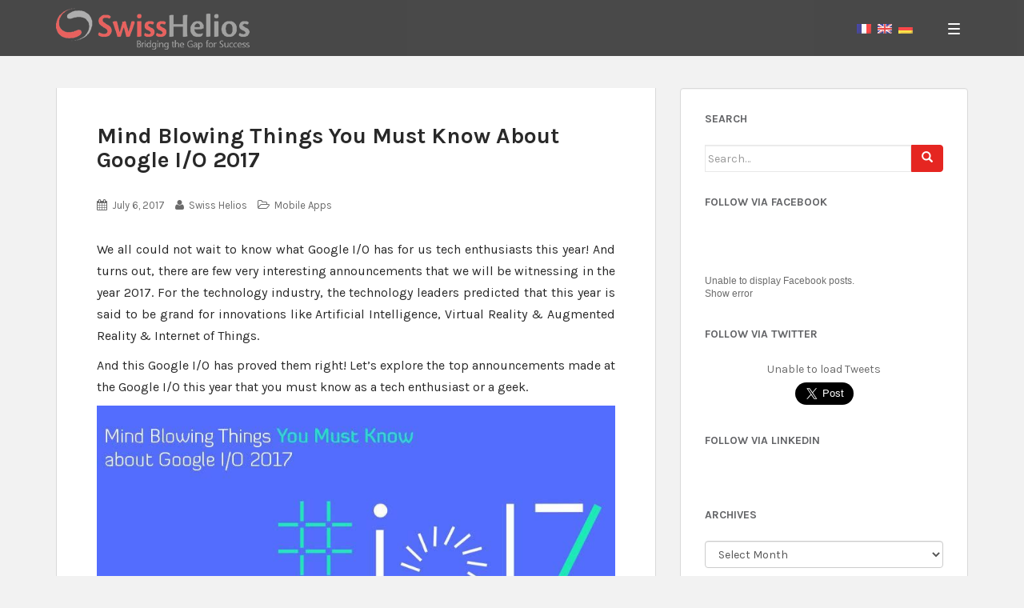

--- FILE ---
content_type: text/html; charset=UTF-8
request_url: https://www.swisshelios.com/blog/mobile-apps/mind-blowing-things-must-know-google-io-2017/
body_size: 12395
content:
<!doctype html>
<!--[if !IE]>
<html class="no-js non-ie" lang="en-US" prefix="og: http://ogp.me/ns#"> <![endif]-->
<!--[if IE 7 ]>
<html class="no-js ie7" lang="en-US" prefix="og: http://ogp.me/ns#"> <![endif]-->
<!--[if IE 8 ]>
<html class="no-js ie8" lang="en-US" prefix="og: http://ogp.me/ns#"> <![endif]-->
<!--[if IE 9 ]>
<html class="no-js ie9" lang="en-US" prefix="og: http://ogp.me/ns#"> <![endif]-->
<!--[if gt IE 9]><!-->
<html class="no-js" lang="en-US" prefix="og: http://ogp.me/ns#"> <!--<![endif]-->
  <head>
    <meta charset="UTF-8">
    <meta name="viewport" content="width=device-width, initial-scale=1">
    <meta name="theme-color" content="#000000">
    <link rel="profile" href="http://gmpg.org/xfn/11">

    <title>Mind Blowing Things You Must Know About Google I/O 2017 - SwissHelios Blog</title>
<link rel="alternate" hreflang="en" href="https://www.swisshelios.com/blog/mobile-apps/mind-blowing-things-must-know-google-io-2017/" />

<!-- This site is optimized with the Yoast SEO plugin v4.3 - https://yoast.com/wordpress/plugins/seo/ -->
<link rel="canonical" href="https://blog.heliossolutions.in/mobile-technology/android/mind-blowing-things-must-know-google-io-2017/" />
<meta property="og:locale" content="en_US" />
<meta property="og:type" content="article" />
<meta property="og:title" content="Mind Blowing Things You Must Know About Google I/O 2017 - SwissHelios Blog" />
<meta property="og:description" content="We all could not wait to know what Google I/O has for us tech enthusiasts this year! And turns out, there are few very interesting announcements that we will be witnessing in the year 2017. For the technology industry, the technology leaders predicted that this year is said to be grand for innovations like Artificial &hellip;" />
<meta property="og:url" content="https://blog.heliossolutions.in/mobile-technology/android/mind-blowing-things-must-know-google-io-2017/" />
<meta property="og:site_name" content="SwissHelios Blog" />
<meta property="article:publisher" content="https://www.facebook.com/SwissHelios" />
<meta property="article:section" content="Mobile Apps" />
<meta property="article:published_time" content="2017-07-06T13:01:14+00:00" />
<meta property="article:modified_time" content="2017-07-06T13:35:12+00:00" />
<meta property="og:updated_time" content="2017-07-06T13:35:12+00:00" />
<meta property="og:image" content="https://www.swisshelios.com/blog/wp-content/uploads/2017/07/Google-IO-2017.jpg" />
<meta property="og:image:width" content="800" />
<meta property="og:image:height" content="350" />
<meta name="twitter:card" content="summary" />
<meta name="twitter:description" content="We all could not wait to know what Google I/O has for us tech enthusiasts this year! And turns out, there are few very interesting announcements that we will be witnessing in the year 2017. For the technology industry, the technology leaders predicted that this year is said to be grand for innovations like Artificial [&hellip;]" />
<meta name="twitter:title" content="Mind Blowing Things You Must Know About Google I/O 2017 - SwissHelios Blog" />
<meta name="twitter:image" content="https://www.swisshelios.com/blog/wp-content/uploads/2017/07/Google-IO-2017.jpg" />
<!-- / Yoast SEO plugin. -->

<link rel='dns-prefetch' href='//platform.twitter.com' />
<link rel='dns-prefetch' href='//maxcdn.bootstrapcdn.com' />
<link rel='dns-prefetch' href='//fonts.googleapis.com' />
<link rel='dns-prefetch' href='//s.w.org' />
<link rel="alternate" type="application/rss+xml" title="SwissHelios Blog &raquo; Feed" href="https://www.swisshelios.com/blog/feed/" />
<link rel="alternate" type="application/rss+xml" title="SwissHelios Blog &raquo; Comments Feed" href="https://www.swisshelios.com/blog/comments/feed/" />
<link rel="alternate" type="application/rss+xml" title="SwissHelios Blog &raquo; Mind Blowing Things You Must Know About Google I/O 2017 Comments Feed" href="https://www.swisshelios.com/blog/mobile-apps/mind-blowing-things-must-know-google-io-2017/feed/" />
		<script type="text/javascript">
			window._wpemojiSettings = {"baseUrl":"https:\/\/s.w.org\/images\/core\/emoji\/2.2.1\/72x72\/","ext":".png","svgUrl":"https:\/\/s.w.org\/images\/core\/emoji\/2.2.1\/svg\/","svgExt":".svg","source":{"concatemoji":"https:\/\/www.swisshelios.com\/blog\/wp-includes\/js\/wp-emoji-release.min.js?ver=4.7.31"}};
			!function(t,a,e){var r,n,i,o=a.createElement("canvas"),l=o.getContext&&o.getContext("2d");function c(t){var e=a.createElement("script");e.src=t,e.defer=e.type="text/javascript",a.getElementsByTagName("head")[0].appendChild(e)}for(i=Array("flag","emoji4"),e.supports={everything:!0,everythingExceptFlag:!0},n=0;n<i.length;n++)e.supports[i[n]]=function(t){var e,a=String.fromCharCode;if(!l||!l.fillText)return!1;switch(l.clearRect(0,0,o.width,o.height),l.textBaseline="top",l.font="600 32px Arial",t){case"flag":return(l.fillText(a(55356,56826,55356,56819),0,0),o.toDataURL().length<3e3)?!1:(l.clearRect(0,0,o.width,o.height),l.fillText(a(55356,57331,65039,8205,55356,57096),0,0),e=o.toDataURL(),l.clearRect(0,0,o.width,o.height),l.fillText(a(55356,57331,55356,57096),0,0),e!==o.toDataURL());case"emoji4":return l.fillText(a(55357,56425,55356,57341,8205,55357,56507),0,0),e=o.toDataURL(),l.clearRect(0,0,o.width,o.height),l.fillText(a(55357,56425,55356,57341,55357,56507),0,0),e!==o.toDataURL()}return!1}(i[n]),e.supports.everything=e.supports.everything&&e.supports[i[n]],"flag"!==i[n]&&(e.supports.everythingExceptFlag=e.supports.everythingExceptFlag&&e.supports[i[n]]);e.supports.everythingExceptFlag=e.supports.everythingExceptFlag&&!e.supports.flag,e.DOMReady=!1,e.readyCallback=function(){e.DOMReady=!0},e.supports.everything||(r=function(){e.readyCallback()},a.addEventListener?(a.addEventListener("DOMContentLoaded",r,!1),t.addEventListener("load",r,!1)):(t.attachEvent("onload",r),a.attachEvent("onreadystatechange",function(){"complete"===a.readyState&&e.readyCallback()})),(r=e.source||{}).concatemoji?c(r.concatemoji):r.wpemoji&&r.twemoji&&(c(r.twemoji),c(r.wpemoji)))}(window,document,window._wpemojiSettings);
		</script>
		<style type="text/css">
img.wp-smiley,
img.emoji {
	display: inline !important;
	border: none !important;
	box-shadow: none !important;
	height: 1em !important;
	width: 1em !important;
	margin: 0 .07em !important;
	vertical-align: -0.1em !important;
	background: none !important;
	padding: 0 !important;
}
</style>
<link rel='stylesheet' id='cff-css'  href='https://www.swisshelios.com/blog/wp-content/plugins/custom-facebook-feed/css/cff-style.css?ver=2.4.5' type='text/css' media='all' />
<link rel='stylesheet' id='cff-font-awesome-css'  href='https://maxcdn.bootstrapcdn.com/font-awesome/4.5.0/css/font-awesome.min.css?ver=4.5.0' type='text/css' media='all' />
<link rel='stylesheet' id='ctf_styles-css'  href='https://www.swisshelios.com/blog/wp-content/plugins/custom-twitter-feeds/css/ctf-styles.css?ver=1.2.2' type='text/css' media='all' />
<link rel='stylesheet' id='simple_responsive_stylesheet-css'  href='https://www.swisshelios.com/blog/wp-content/plugins/vc-simple-all-responsive/assets/media.css?ver=4.7.31' type='text/css' media='all' />
<link rel='stylesheet' id='wpml-legacy-horizontal-list-0-css'  href='https://www.swisshelios.com/blog/wp-content/plugins/sitepress-multilingual-cms/templates/language-switchers/legacy-list-horizontal/style.css?ver=1' type='text/css' media='all' />
<link rel='stylesheet' id='wpml-cms-nav-css-css'  href='https://www.swisshelios.com/blog/wp-content/plugins/wpml-cms-nav/res/css/navigation.css?ver=1.4.19' type='text/css' media='all' />
<link rel='stylesheet' id='cms-navigation-style-base-css'  href='https://www.swisshelios.com/blog/wp-content/plugins/wpml-cms-nav/res/css/cms-navigation-base.css?ver=1.4.19' type='text/css' media='screen' />
<link rel='stylesheet' id='cms-navigation-style-css'  href='https://www.swisshelios.com/blog/wp-content/plugins/wpml-cms-nav/res/css/cms-navigation.css?ver=1.4.19' type='text/css' media='screen' />
<link rel='stylesheet' id='sparkling-bootstrap-css'  href='https://www.swisshelios.com/blog/wp-content/themes/sparkling/inc/css/bootstrap.min.css?ver=4.7.31' type='text/css' media='all' />
<link rel='stylesheet' id='sparkling-custom-css-css'  href='https://www.swisshelios.com/blog/wp-content/themes/sparkling/inc/css/custom.css?ver=4.7.31' type='text/css' media='all' />
<link rel='stylesheet' id='sparkling-icons-css'  href='https://www.swisshelios.com/blog/wp-content/themes/sparkling/inc/css/font-awesome.min.css?ver=4.7.31' type='text/css' media='all' />
<link rel='stylesheet' id='sparkling-fonts-css'  href='//fonts.googleapis.com/css?family=Open+Sans%3A400italic%2C400%2C600%2C700%7CRoboto+Slab%3A400%2C300%2C700&#038;ver=4.7.31' type='text/css' media='all' />
<link rel='stylesheet' id='sparkling-style-css'  href='https://www.swisshelios.com/blog/wp-content/themes/sparkling/style.css?ver=4.7.31' type='text/css' media='all' />
<link rel='stylesheet' id='A2A_SHARE_SAVE-css'  href='https://www.swisshelios.com/blog/wp-content/plugins/add-to-any/addtoany.min.css?ver=1.14' type='text/css' media='all' />
<script type='text/javascript' src='https://www.swisshelios.com/blog/wp-includes/js/jquery/jquery.js?ver=1.12.4'></script>
<script type='text/javascript' src='https://www.swisshelios.com/blog/wp-includes/js/jquery/jquery-migrate.min.js?ver=1.4.1'></script>
<script type='text/javascript' src='https://www.swisshelios.com/blog/wp-content/plugins/add-to-any/addtoany.min.js?ver=1.0'></script>
<script type='text/javascript' src='https://platform.twitter.com/widgets.js?ver=4.7.31'></script>
<script type='text/javascript' src='https://www.swisshelios.com/blog/wp-content/themes/sparkling/inc/js/modernizr.min.js?ver=4.7.31'></script>
<script type='text/javascript' src='https://www.swisshelios.com/blog/wp-content/themes/sparkling/inc/js/bootstrap.min.js?ver=4.7.31'></script>
<script type='text/javascript' src='https://www.swisshelios.com/blog/wp-content/themes/sparkling/inc/js/custom.js?ver=4.7.31'></script>
<script type='text/javascript' src='https://www.swisshelios.com/blog/wp-content/themes/sparkling/inc/js/functions.min.js?ver=4.7.31'></script>
<link rel='https://api.w.org/' href='https://www.swisshelios.com/blog/wp-json/' />
<link rel="EditURI" type="application/rsd+xml" title="RSD" href="https://www.swisshelios.com/blog/xmlrpc.php?rsd" />
<link rel="wlwmanifest" type="application/wlwmanifest+xml" href="https://www.swisshelios.com/blog/wp-includes/wlwmanifest.xml" /> 
<meta name="generator" content="WordPress 4.7.31" />
<link rel='shortlink' href='https://www.swisshelios.com/blog/?p=2768' />
<link rel="alternate" type="application/json+oembed" href="https://www.swisshelios.com/blog/wp-json/oembed/1.0/embed?url=https%3A%2F%2Fwww.swisshelios.com%2Fblog%2Fmobile-apps%2Fmind-blowing-things-must-know-google-io-2017%2F" />
<link rel="alternate" type="text/xml+oembed" href="https://www.swisshelios.com/blog/wp-json/oembed/1.0/embed?url=https%3A%2F%2Fwww.swisshelios.com%2Fblog%2Fmobile-apps%2Fmind-blowing-things-must-know-google-io-2017%2F&#038;format=xml" />

<script type="text/javascript">
var a2a_config=a2a_config||{};a2a_config.callbacks=a2a_config.callbacks||[];a2a_config.templates=a2a_config.templates||{};
</script>
<script type="text/javascript" src="https://static.addtoany.com/menu/page.js" async="async"></script>

<!-- Custom Facebook Feed Custom CSS -->
<style type="text/css">
.cff-media-link {display:none!important;}
</style>
        <!-- Custom Twitter Feeds CSS -->
        <style type="text/css">
            #ctf .ctf-tweet-text-media-wrap {display:none!important;}
        </style>
        <meta name="generator" content="WPML ver:3.6.3 stt:1,4,3;" />
<style type="text/css">a, #infinite-handle span, #secondary .widget .post-content a {color:#292929}a:hover, a:active, #secondary .widget .post-content a:hover,
        .woocommerce nav.woocommerce-pagination ul li a:focus, .woocommerce nav.woocommerce-pagination ul li a:hover,
        .woocommerce nav.woocommerce-pagination ul li span.current  {color: #e52621;}.cfa { background-color: #e52621; } .cfa-button:hover a {color: #e52621;}.cfa-text { color: #ffffff;}.cfa-button {border-color: #e52621; color: ;}h1, h2, h3, h4, h5, h6, .h1, .h2, .h3, .h4, .h5, .h6, .entry-title {color: #292929;}.navbar.navbar-default, .navbar-default .navbar-nav .open .dropdown-menu > li > a {background-color: #000000;}.entry-content {font-family: ; font-size:16px; font-weight: ; color:#292929;}</style><link rel="pingback" href="https://www.swisshelios.com/blog/xmlrpc.php">		<style type="text/css">.recentcomments a{display:inline !important;padding:0 !important;margin:0 !important;}</style>
		<link rel="icon" href="https://www.swisshelios.com/blog/wp-content/uploads/2017/03/cropped-logo-32x32.png" sizes="32x32" />
<link rel="icon" href="https://www.swisshelios.com/blog/wp-content/uploads/2017/03/cropped-logo-192x192.png" sizes="192x192" />
<link rel="apple-touch-icon-precomposed" href="https://www.swisshelios.com/blog/wp-content/uploads/2017/03/cropped-logo-180x180.png" />
<meta name="msapplication-TileImage" content="https://www.swisshelios.com/blog/wp-content/uploads/2017/03/cropped-logo-270x270.png" />
		<style type="text/css" id="wp-custom-css">
			/*
You can add your own CSS here.

Click the help icon above to learn more.
*/
.entry-content a {
    color: #e52621;
}		</style>
			
		<!-- Google Tag Manager -->
		<script>(function(w,d,s,l,i){w[l]=w[l]||[];w[l].push({'gtm.start':
		new Date().getTime(),event:'gtm.js'});var f=d.getElementsByTagName(s)[0],
		j=d.createElement(s),dl=l!='dataLayer'?'&l='+l:'';j.async=true;j.src=
		'https://www.googletagmanager.com/gtm.js?id='+i+dl;f.parentNode.insertBefore(j,f);
		})(window,document,'script','dataLayer','GTM-WJP7RFR');</script>
		<!-- End Google Tag Manager -->
 
 </head>
 
  <body class="post-template-default single single-post postid-2768 single-format-standard">
		<!-- Google Tag Manager (noscript) -->
		<noscript><iframe src="https://www.googletagmanager.com/ns.html?id=GTM-WJP7RFR"
		height="0" width="0" style="display:none;visibility:hidden"></iframe></noscript>
		<!-- End Google Tag Manager (noscript) -->
		
    <a class="sr-only sr-only-focusable" href="#content">Skip to main content</a>
    <div id="page" class="hfeed site">

      <header id="masthead" class="site-header">
        <div class="banner-cover">
          <div id="mainNav" class="main-menu clearfix">
            <div class="container">
              <a class="navbar-brand pull-left" href="https://www.swisshelios.com/blog/" title="SwissHelios Blog" rel="home"><img alt="brand-logo" src="https://www.swisshelios.com/blog/wp-content/themes/sparkling/inc/image/logo.png" class="img-responsive"/></a>
              <nav class="navbar navbar-default pull-right ">
                  <div class="site-navigation-inner">
                    <div class="navbar-header">
                      <button type="button" class="btn navbar-toggle" data-toggle="collapse" data-target=".navbar-ex1-collapse">
                        <span class="sr-only">Toggle navigation</span>
                        <span class="icon-bar"></span>
                        <span class="icon-bar"></span>
                        <span class="icon-bar"></span>
                      </button>
                    </div>
                    <div class="collapse navbar-collapse navbar-ex1-collapse"><ul id="menu-main-nav" class="nav navbar-nav"><li id="menu-item-7" class="item0 menu-item menu-item-type-custom menu-item-object-custom menu-item-7"><a title="Home" href="http://www.swisshelios.com/">Home</a></li>
<li id="menu-item-8" class="item1 menu-item menu-item-type-custom menu-item-object-custom menu-item-8"><a title="Services" href="http://www.swisshelios.com/#our-services">Services</a></li>
<li id="menu-item-9" class="item2 menu-item menu-item-type-custom menu-item-object-custom menu-item-9"><a title="Approach" href="http://www.swisshelios.com/#how-we-work">Approach</a></li>
<li id="menu-item-10" class="item3 menu-item menu-item-type-custom menu-item-object-custom menu-item-10"><a title="Technologies" href="http://www.swisshelios.com/#technologies">Technologies</a></li>
<li id="menu-item-11" class="item4 menu-item menu-item-type-custom menu-item-object-custom menu-item-11"><a title="Case Studies" href="http://www.swisshelios.com/#case-studies">Case Studies</a></li>
<li id="menu-item-12" class="item5 menu-item menu-item-type-custom menu-item-object-custom menu-item-12"><a title="About" href="http://www.swisshelios.com/#about-us">About</a></li>
<li id="menu-item-13" class="item6 menu-item menu-item-type-custom menu-item-object-custom menu-item-13"><a title="Contact" href="http://www.swisshelios.com/#contact-us">Contact</a></li>
</ul></div>                  </div>
              </nav><!-- .site-navigation -->
              <div class="language-selection pull-right">
                <span><a href="https://www.swisshelios.com/blog/?lang=fr"><img src="https://www.swisshelios.com/blog/wp-content/plugins/sitepress-multilingual-cms/res/flags/fr.png" height="12" alt="fr" width="18" /></a><img src="https://www.swisshelios.com/blog/wp-content/plugins/sitepress-multilingual-cms/res/flags/en.png" height="12" alt="en" width="18" /><a href="https://www.swisshelios.com/blog/?lang=de"><img src="https://www.swisshelios.com/blog/wp-content/plugins/sitepress-multilingual-cms/res/flags/de.png" height="12" alt="de" width="18" /></a></span>
              </div>
            </div>
          </div><!-- mainNav -->
        </div><!-- banner-cover -->
      </header><!-- #masthead -->

      <div id="content" class="site-content">

        <div class="top-section">
                            </div>

        <div class="container main-content-area">
                    <div class="row side-pull-left">
            <div class="main-content-inner col-sm-12 col-md-8">

	<div id="primary" class="content-area">
		<main id="main" class="site-main" role="main">

		
<article id="post-2768" class="post-2768 post type-post status-publish format-standard has-post-thumbnail hentry category-mobile-apps">
	<img width="750" height="350" src="https://www.swisshelios.com/blog/wp-content/uploads/2017/07/Google-IO-2017-750x350.jpg" class="single-featured wp-post-image" alt="" />	<div class="post-inner-content">
		<header class="entry-header page-header">

			<h1 class="entry-title ">Mind Blowing Things You Must Know About Google I/O 2017</h1>

			<div class="entry-meta">
				<span class="posted-on"><i class="fa fa-calendar"></i> <a href="https://www.swisshelios.com/blog/mobile-apps/mind-blowing-things-must-know-google-io-2017/" rel="bookmark"><time class="entry-date published" datetime="2017-07-06T13:01:14+00:00">July 6, 2017</time><time class="updated" datetime="2017-07-06T13:35:12+00:00">July 6, 2017</time></a></span><span class="byline"> <i class="fa fa-user"></i> <span class="author vcard"><a class="url fn n" href="https://www.swisshelios.com/blog/author/admin/">Swiss Helios</a></span></span>
								<span class="cat-links"><i class="fa fa-folder-open-o"></i>
					 <a href="https://www.swisshelios.com/blog/category/mobile-apps/" rel="category tag">Mobile Apps</a>				</span>
								
			</div><!-- .entry-meta -->
		</header><!-- .entry-header -->

		<div class="entry-content">
			<p dir="ltr" align="justify">We all could not wait to know what Google I/O has for us tech enthusiasts this year! And turns out, there are few very interesting announcements that we will be witnessing in the year 2017. For the technology industry, the technology leaders predicted that this year is said to be grand for innovations like Artificial Intelligence, Virtual Reality &amp; Augmented Reality &amp; Internet of Things.</p>
<p dir="ltr" align="justify">And this Google I/O has proved them right! Let’s explore the top announcements made at the Google I/O this year that you must know as a tech enthusiast or a geek.</p>
<p dir="ltr" align="justify"><a href="http://www.swisshelios.com"><img class="alignnone size-full wp-image-2775" src="https://www.swisshelios.com/blog/wp-content/uploads/2017/07/Google-IO-2017.jpg" alt="" width="800" height="350" srcset="https://www.swisshelios.com/blog/wp-content/uploads/2017/07/Google-IO-2017.jpg 800w, https://www.swisshelios.com/blog/wp-content/uploads/2017/07/Google-IO-2017-300x131.jpg 300w, https://www.swisshelios.com/blog/wp-content/uploads/2017/07/Google-IO-2017-768x336.jpg 768w" sizes="(max-width: 800px) 100vw, 800px" /></a></p>
<h2><strong>High End Standalone Daydream VR Headsets</strong></h2>
<p dir="ltr" align="justify">To make our fantasy a reality, Google has teamed up with Qualcomm to build a standalone Daydream virtual reality headset. The good news! – You don’t have to dock your smartphone into the headset to enjoy this experience. It will bring vital features that include a display and processor along with the positional tracking. The company will be partnering with HTC and Lenovo for introducing this VR Headset. Unfortunately, we don’t know when this will be out!</p>
<h2><strong>Defining Communication with Google Lens in Google Assistant</strong></h2>
<p dir="ltr" align="justify">Yes, we were expecting the digital assistants to get better! And there we go, the Google Assistants are improving with time where at the Google I/O, Mr. Sundar Pichai announced that blew our minds. Google is the first ever company to introduce <strong>Artificial Intelligence </strong>to a Smartphone Camera.  The <a title="Google Assistant" href="https://assistant.google.com/"><strong>Google Assistant</strong></a> will now have <strong>Google Lens!</strong> The Google Assistant will study the environment and then show relevant content to the user. The user can aim at the object and learn about it where the lens will identify the object and showcase related information about it.  It will indeed improve the experience with a digital assistant. This article of AI might interest you:</p>
<h2><strong>Making Life Simpler with Google Home</strong></h2>
<p dir="ltr" align="justify">There is a great advantage when you can control your home! That sounds twisted. Well, Google has taken Home Automation to a whole new level. <strong>Google</strong> has introduced a smart speaker into the phone. With the help of this speaker, the user will be able to make free calls. The service will use a private number to enable this feature in the phone. The call will have other interesting features like multi-users and the outgoing calls will be made available at the launch.</p>
<h2><strong>Major Upgrade in Google Photos</strong></h2>
<p dir="ltr" align="justify">We are so impressed with the upgrade in Google Photos. There is a need to have a much evolved way of saving and working with pictures in this photo centric social media world. The app will recommend a photo that the users can share which is called as Suggested Sharing Feature by Google. There are other features like Shared Libraries, control in sharing your photo library with date and content filters.  It has all come down to good pictures. Yes, we have new improved Google Photos.</p>
<p dir="ltr" align="justify">Do you still wish to have a photo book with all your memories in print? You can actually order for a Book of pictures that will stay with you until you die. An amazing way to save memories isn’t it! These books can be created on your smartphone and Google will also recommend books to the users.</p>
<h2><strong>Our Developer’s Take:</strong></h2>
<p dir="ltr" align="justify">“I am really impressed with <strong>Android O update</strong>, the picture –in – picture functionality is really good. The notifications with the ‘dot’ to notify pending notifications in app with a quick view is again very user friendly. Other features like emoji compatibility, downloadable fonts, fonts in XML, Multi-display support and adaptive icons are going to add to the overall user experience. Android Experience will now be seen in new highlights.” <strong><em>Yash Parikh</em></strong> <strong><em>Android Developer.</em></strong></p>
<h2><strong>Our Review!</strong></h2>
<p dir="ltr" align="justify">We think Google I/O was promising this year and has left us awestruck but we will look forward to use these gadgets and services very soon. Our <strong>Android Developers</strong> seem very glad of the new official language for <strong>Android O</strong>. <strong>Android development experts</strong> at SwissHelios are all ready to experiment with the same. We loved the Google Assistant with AI technology has it offers greater scope for software development and thereby software solutions. Our team working on AI is looking forward to its launch. Most of the dates for launch were not disclosed which was disappointing as we were left with ‘Coming Soon’ ideas. We will be reviewing Android O for the Android developers<strong> </strong>soon. Stay tuned!</p>
<p dir="ltr" align="justify">Let us know what you think of the Google I/O announcements, tell us which is the most interesting innovation for you? We would love to hear from you. Hope this was a fun read, keep exploring!</p>
<p><strong>Original Source: <a href="https://blog.heliossolutions.in/mobile-technology/android/mind-blowing-things-must-know-google-io-2017/">Helios Solutions</a></strong></p>
<p></p><div class="addtoany_share_save_container addtoany_content_bottom"><div class="a2a_kit a2a_kit_size_32 addtoany_list" data-a2a-url="https://www.swisshelios.com/blog/mobile-apps/mind-blowing-things-must-know-google-io-2017/" data-a2a-title="Mind Blowing Things You Must Know About Google I/O 2017"><a class="a2a_button_facebook" href="https://www.addtoany.com/add_to/facebook?linkurl=https%3A%2F%2Fwww.swisshelios.com%2Fblog%2Fmobile-apps%2Fmind-blowing-things-must-know-google-io-2017%2F&amp;linkname=Mind%20Blowing%20Things%20You%20Must%20Know%20About%20Google%20I%2FO%202017" title="Facebook" rel="nofollow" target="_blank"></a><a class="a2a_button_twitter" href="https://www.addtoany.com/add_to/twitter?linkurl=https%3A%2F%2Fwww.swisshelios.com%2Fblog%2Fmobile-apps%2Fmind-blowing-things-must-know-google-io-2017%2F&amp;linkname=Mind%20Blowing%20Things%20You%20Must%20Know%20About%20Google%20I%2FO%202017" title="Twitter" rel="nofollow" target="_blank"></a><a class="a2a_button_google_plus" href="https://www.addtoany.com/add_to/google_plus?linkurl=https%3A%2F%2Fwww.swisshelios.com%2Fblog%2Fmobile-apps%2Fmind-blowing-things-must-know-google-io-2017%2F&amp;linkname=Mind%20Blowing%20Things%20You%20Must%20Know%20About%20Google%20I%2FO%202017" title="Google+" rel="nofollow" target="_blank"></a><a class="a2a_button_linkedin" href="https://www.addtoany.com/add_to/linkedin?linkurl=https%3A%2F%2Fwww.swisshelios.com%2Fblog%2Fmobile-apps%2Fmind-blowing-things-must-know-google-io-2017%2F&amp;linkname=Mind%20Blowing%20Things%20You%20Must%20Know%20About%20Google%20I%2FO%202017" title="LinkedIn" rel="nofollow" target="_blank"></a></div></div>					</div><!-- .entry-content -->

		<footer class="entry-meta">

	    	
		</footer><!-- .entry-meta -->
	</div>

	
</article><!-- #post-## -->

<div id="comments" class="comments-area">

		<div id="respond" class="comment-respond">
		<h3 id="reply-title" class="comment-reply-title">Leave a Reply <small><a rel="nofollow" id="cancel-comment-reply-link" href="/blog/mobile-apps/mind-blowing-things-must-know-google-io-2017/#respond" style="display:none;">Cancel reply</a></small></h3>			<form action="https://www.swisshelios.com/blog/wp-comments-post.php" method="post" id="commentform" class="comment-form" novalidate>
				<p class="comment-notes"><span id="email-notes">Your email address will not be published.</span> Required fields are marked <span class="required">*</span></p><p class="comment-form-comment"><label for="comment">Comment</label> <textarea id="comment" name="comment" cols="45" rows="8" maxlength="65525" aria-required="true" required="required"></textarea></p><input name="wpml_language_code" type="hidden" value="en" /><p class="comment-form-author"><label for="author">Name <span class="required">*</span></label> <input id="author" name="author" type="text" value="" size="30" maxlength="245" aria-required='true' required='required' /></p>
<p class="comment-form-email"><label for="email">Email <span class="required">*</span></label> <input id="email" name="email" type="email" value="" size="30" maxlength="100" aria-describedby="email-notes" aria-required='true' required='required' /></p>
<p class="comment-form-url"><label for="url">Website</label> <input id="url" name="url" type="url" value="" size="30" maxlength="200" /></p>
<p class="form-submit"><input name="submit" type="submit" id="submit" class="submit" value="Post Comment" /> <input type='hidden' name='comment_post_ID' value='2768' id='comment_post_ID' />
<input type='hidden' name='comment_parent' id='comment_parent' value='0' />
</p>			</form>
			</div><!-- #respond -->
	
</div><!-- #comments -->

	<nav class="navigation post-navigation">
		<h2 class="screen-reader-text">Post navigation</h2>
		<div class="nav-links"><div class="nav-previous"><a href="https://www.swisshelios.com/blog/mobile-apps/state-mcommerce-europe/" rel="prev"><i class="fa fa-chevron-left"></i> <span class="post-title">The State of Mcommerce in Europe</span></a></div><div class="nav-next"><a href="https://www.swisshelios.com/blog/mobile-apps/building-community-mobile-development-story-montreux-jazz-insider/" rel="next"><span class="post-title">Building a Community with Mobile Development: Our Story with Montreux Jazz Insider <i class="fa fa-chevron-right"></i></span></a></div></div>
	</nav>
		</main><!-- #main -->
	</div><!-- #primary -->

</div>
	<div id="secondary" class="widget-area col-sm-12 col-md-4" role="complementary">
		<div class="well">
						<aside id="search-2" class="widget widget_search"><h3 class="widget-title">Search</h3>
<form role="search" method="get" class="form-search" action="https://www.swisshelios.com/blog/">
  <div class="input-group">
  	<label class="screen-reader-text" >Search for:</label>
    <input type="text" class="form-control search-query" placeholder="Search&hellip;" value="" name="s" title="Search for:" />
    <span class="input-group-btn">
      <button type="submit" class="btn btn-default" name="submit" id="searchsubmit" value="Search"><span class="glyphicon glyphicon-search"></span></button>
    </span>
  </div>
<input type='hidden' name='lang' value='en' /></form></aside><aside id="text-4" class="widget widget_text"><h3 class="widget-title">Follow via Facebook</h3>			<div class="textwidget"><div class="cff-likebox cff-outside cff-top" ><script src="https://connect.facebook.net/en_US/all.js#xfbml=1&appId=712681982206086"></script><div class="fb-page" data-href="https://www.facebook.com/SwissHelios" data-width="300" data-hide-cover="false" data-show-facepile="true" data-small-header="true" data-hide-cta="false" data-show-posts="false" data-adapt-container-width="true"><div class="fb-xfbml-parse-ignore"><blockquote cite="https://www.facebook.com/SwissHelios"><a href="https://www.facebook.com/SwissHelios">View on Facebook</a></blockquote></div></div><div id="fb-root"></div></div><div class="cff-wrapper"><div id="cff" data-char="400" class="slideshow cff-default-styles" ><div class="cff-error-msg"><p>Unable to display Facebook posts.<br/><a href="javascript:void(0);" id="cff-show-error" onclick="cffShowError()">Show error</a><script type="text/javascript">function cffShowError() { document.getElementById("cff-error-reason").style.display = "block"; document.getElementById("cff-show-error").style.display = "none"; }</script></p><div id="cff-error-reason">Error: Error validating application. Application has been deleted.<br />Type: OAuthException<br />Code: 190<br />Please refer to our <a href="http://smashballoon.com/custom-facebook-feed/docs/errors/" target="_blank">Error Message Reference</a>.</div></div></div></div></div>
		</aside><aside id="text-5" class="widget widget_text"><h3 class="widget-title">Follow via Twitter</h3>			<div class="textwidget"><div id="ctf" class="ctf"><div class="ctf-error"><div class="ctf-error-user"><p>Unable to load Tweets</p><a class="twitter-share-button"href="https://twitter.com/share"data-size="large"data-url="https://www.swisshelios.com/blog/mobile-apps/mind-blowing-things-must-know-google-io-2017/"data-text="Check out this website"></a></div></div></div></div>
		</aside><aside id="linkedin_master_widget_buttons-3" class="widget LinkedIn Master Buttons"><h3 class="widget-title">Follow via LinkedIn</h3><div style="display:flex;"><div style="overflow:visible !important"><script src="//platform.linkedin.com/in.js" type="text/javascript">lang: en_US</script><script type="IN/Share" data-counter="right"></script></div><script src="//platform.linkedin.com/in.js" type="text/javascript">lang: en_US</script>&nbsp;&nbsp;<script type="IN/FollowCompany" data-id="7789647" data-counter="right"></script></div></aside><aside id="archives-2" class="widget widget_archive"><h3 class="widget-title">Archives</h3>		<label class="screen-reader-text" for="archives-dropdown-2">Archives</label>
		<select id="archives-dropdown-2" name="archive-dropdown" onchange='document.location.href=this.options[this.selectedIndex].value;'>
			
			<option value="">Select Month</option>
				<option value='https://www.swisshelios.com/blog/2019/05/'> May 2019 &nbsp;(1)</option>
	<option value='https://www.swisshelios.com/blog/2017/10/'> October 2017 &nbsp;(1)</option>
	<option value='https://www.swisshelios.com/blog/2017/09/'> September 2017 &nbsp;(1)</option>
	<option value='https://www.swisshelios.com/blog/2017/08/'> August 2017 &nbsp;(1)</option>
	<option value='https://www.swisshelios.com/blog/2017/07/'> July 2017 &nbsp;(5)</option>
	<option value='https://www.swisshelios.com/blog/2017/06/'> June 2017 &nbsp;(9)</option>
	<option value='https://www.swisshelios.com/blog/2017/05/'> May 2017 &nbsp;(6)</option>
	<option value='https://www.swisshelios.com/blog/2017/04/'> April 2017 &nbsp;(6)</option>
	<option value='https://www.swisshelios.com/blog/2017/03/'> March 2017 &nbsp;(9)</option>
	<option value='https://www.swisshelios.com/blog/2017/02/'> February 2017 &nbsp;(4)</option>

		</select>
		</aside><aside id="categories-2" class="widget widget_categories"><h3 class="widget-title">Categories</h3><label class="screen-reader-text" for="cat">Categories</label><select  name='cat' id='cat' class='postform' >
	<option value='-1'>Select Category</option>
	<option class="level-0" value="344">Artificial Intelligence&nbsp;&nbsp;(2)</option>
	<option class="level-0" value="289">Business&nbsp;&nbsp;(7)</option>
	<option class="level-0" value="315">Cloud Computing&nbsp;&nbsp;(1)</option>
	<option class="level-0" value="374">Dedicated resources&nbsp;&nbsp;(1)</option>
	<option class="level-0" value="311">Digital Transformation&nbsp;&nbsp;(1)</option>
	<option class="level-0" value="307">Ecommerce Development&nbsp;&nbsp;(9)</option>
	<option class="level-0" value="353">IOS&nbsp;&nbsp;(1)</option>
	<option class="level-0" value="326">Javascript&nbsp;&nbsp;(2)</option>
	<option class="level-0" value="299">Microsoft technology&nbsp;&nbsp;(2)</option>
	<option class="level-0" value="347">Mobile Apps&nbsp;&nbsp;(8)</option>
	<option class="level-0" value="359">PHP&nbsp;&nbsp;(1)</option>
	<option class="level-0" value="334">Software Development&nbsp;&nbsp;(7)</option>
	<option class="level-0" value="321">Virtual Reality&nbsp;&nbsp;(1)</option>
	<option class="level-0" value="348">Web Design&nbsp;&nbsp;(2)</option>
	<option class="level-0" value="303">Web Development&nbsp;&nbsp;(5)</option>
	<option class="level-0" value="322">WordPress&nbsp;&nbsp;(2)</option>
</select>

<script type='text/javascript'>
/* <![CDATA[ */
(function() {
	var dropdown = document.getElementById( "cat" );
	function onCatChange() {
		if ( dropdown.options[ dropdown.selectedIndex ].value > 0 ) {
			location.href = "https://www.swisshelios.com/blog/?cat=" + dropdown.options[ dropdown.selectedIndex ].value;
		}
	}
	dropdown.onchange = onCatChange;
})();
/* ]]> */
</script>

</aside>		<aside id="recent-posts-2" class="widget widget_recent_entries">		<h3 class="widget-title">Recent Posts</h3>		<ul>
					<li>
				<a href="https://www.swisshelios.com/blog/dedicated-resources/need-resources-take-decision-safely/">I need IT resources – how do I take a decision safely?</a>
						</li>
					<li>
				<a href="https://www.swisshelios.com/blog/mobile-apps/find-potential-mobile-app-development-partner/">How To Find Your Potential Mobile App Development Partner?</a>
						</li>
					<li>
				<a href="https://www.swisshelios.com/blog/javascript/best-javascript-frameworks-front-end-development/">Which are the Best JavaScript Frameworks for Front End Development?</a>
						</li>
					<li>
				<a href="https://www.swisshelios.com/blog/mobile-apps/save-mobile-shopping-cart-abandonment/">Save Yourself from Mobile Shopping Cart Abandonment</a>
						</li>
					<li>
				<a href="https://www.swisshelios.com/blog/mobile-apps/building-community-mobile-development-story-montreux-jazz-insider/">Building a Community with Mobile Development: Our Story with Montreux Jazz Insider</a>
						</li>
				</ul>
		</aside>		<aside id="recent-comments-2" class="widget widget_recent_comments"><h3 class="widget-title">Recent Comments</h3><ul id="recentcomments"><li class="recentcomments"><span class="comment-author-link"><a href='https://google.com' rel='external nofollow' class='url'>xxx</a></span> on <a href="https://www.swisshelios.com/blog/business/value-we-we-we-or-you-you-you/#comment-68">Value – we, we, we or YOU-YOU-YOU?</a></li></ul></aside>		</div>
	</div><!-- #secondary -->
</div><!-- close .row -->
</div><!-- close .container -->
</div><!-- close .site-content -->

<div id="footer-area" class="content-block clearfix white-text">
  <div class="sub-content-block footer-inner">
    
<div class="footer-widget-area">
      <div class="col-sm-6 content-left" role="complementary">
      <div class="address-block clearfix">
        <div class="city">Zurich</div>
        <div id="text-2" class="widget widget_text">			<div class="textwidget"><address>
<span></span>
          Wiesenstrasse 7a <br>
          8917 Oberlunkhofen
        </address>
        <div class="office-phone">
<span></span>
           +41 56 640 11 05
        </div>
        <div class="office-email">
<span></span>
            <a style="color: #ffffff" href="mailto:info@swisshelios.com">info@swisshelios.com</a>
        </div></div>
		</div>      </div>
    </div><!-- .widget-area .first -->
  
      <div class="col-sm-6 content-right" role="complementary">
      <div class="address-block clearfix">
        <div class="city">Lausanne</div>
        <div id="text-3" class="widget widget_text">			<div class="textwidget"><address>
<span></span>
          Route du Village 4<br>
          1066 Epalinges
        </address>
        <div class="office-phone">
<span></span>
 +41 21 652 5956
        </div>
<div class="office-email">
<span></span>
            <a style="color: #ffffff" href="mailto:info@swisshelios.com">info@swisshelios.com</a>
        </div></div>
		</div>      </div>
    </div><!-- .widget-area .second -->
  </div>

  </div>
</div>

<footer id="colophon" class="site-footer">
  <div class="site-info container">
    <div class="col-md-9 col-xs-12 footer-links">
              <div class="footer-widget" role="complementary">
          <ul class="list-unstyled text-center">
            <li class="col-sm-6">Copyright © 2017 SwissHelios LLC</li>
            <li class="col-sm-6"><div id="nav_menu-2" class="widget widget_nav_menu"><div class="menu-footer-menu-container"><ul id="menu-footer-menu" class="menu"><li id="menu-item-2219" class="menu-item menu-item-type-custom menu-item-object-custom menu-item-2219"><a href="http://www.swisshelios.com/privacy-policy">Privacy Policy</a></li>
<li id="menu-item-2220" class="menu-item menu-item-type-custom menu-item-object-custom menu-item-2220"><a href="http://www.swisshelios.com/terms-and-condition">Terms of Use</a></li>
</ul></div></div></li>
          </ul>
        </div><!-- .widget-area .third -->
          </div>
    <div class="col-md-3 col-xs-12 social-share">
      <ul class="list-inline text-center">
        <li><a href="https://twitter.com/SwissHelios" target="_blank" class="twitter-share"></a></li>
        <li><a href="https://www.facebook.com/SwissHelios/" target="_blank" class="facebook-share"></a></li>
        <li><a href="https://www.linkedin.com/company/swisshelios-llc?trk=company_logo" target="_blank" class="linkedin-share"></a></li>
      </ul>
    </div>
  </div><!-- .site-info -->
  <div class="scroll-to-top"><i class="fa fa-angle-up"></i></div><!-- .scroll-to-top -->
</footer><!-- #colophon -->
</div><!-- #page -->

  <script type="text/javascript">
    jQuery( document ).ready( function( $ ){
      if ( $( window ).width() >= 767 ){
        $( '.navbar-nav > li.menu-item > a' ).click( function(){
            if( $( this ).attr('target') !== '_blank' ){
                window.location = $( this ).attr( 'href' );
            }else{
                var win = window.open($( this ).attr( 'href' ), '_blank');
                win.focus();
            }
        });
      }
    });
  </script>
<script type="text/javascript">
(function($){
	$(document).ready(
	function() {
		$("html").niceScroll({
			cursorcolor:		"#ff0000",
			cursorwidth: 		"5px",
			cursorborder: 		"0px solid #000",
			scrollspeed: 		60,
			autohidemode: 		true,
			background: 		'#ddd',
			hidecursordelay: 	400,
			cursorfixedheight: 	false,
			cursorminheight: 	20,
			enablekeyboard: 	true,
			horizrailenabled: 	true,
			bouncescroll: 		false,
			smoothscroll: 		true,
			iframeautoresize: 	true,
			touchbehavior: 		false,
		});
	}

);})(jQuery);
</script>
<!-- Custom Facebook Feed JS -->
<script type="text/javascript">
var cfflinkhashtags = "true";
jQuery( document ).ready(function($) {
var shortcodeClass = 'slideshow',
    cffSpeed = 3500, 
    $cff = $('#cff.'+ shortcodeClass);
    $cffItem = $cff.find('.cff-item'),
    cffNum = $cffItem.length,
    cffCur = 0;
$cffItem.hide();
setTimeout(function(){ $cff.find('.cff-item').eq(0).show(); }, 200);
setInterval(function(){
    $cff.find('.cff-item').eq(cffCur).fadeOut( "fast", function() {
        if( cffCur == cffNum-1 ) cffCur = -1;
        cffCur++;
        $cff.find('.cff-item').eq(cffCur).fadeIn();
    });
}, cffSpeed);


});
</script>
        <!-- Custom Twitter Feeds JS -->
        <script type="text/javascript">
            window.ctf_custom_js = function($){var shortcodeClass = 'slideshow',
    ctfSpeed = 5000, 
    $ctf = $('#ctf.'+ shortcodeClass);
    $ctfItem = $ctf.find('.ctf-item'),
    ctfNum = $ctfItem.length,
    ctfCur = 0;
$ctfItem.hide();
setTimeout(function(){ $ctf.find('.ctf-item').eq(0).show(); }, 200);
setInterval(function(){
    $ctf.find('.ctf-item').eq(ctfCur).fadeOut( "fast", function() {
        if( ctfCur == ctfNum-1 ) ctfCur = -1;
        ctfCur++;
        $ctf.find('.ctf-item').eq(ctfCur).fadeIn();
    });
}, ctfSpeed);}
        </script>
        <script type="text/javascript">
	(function(w,d,t,u,n,a,m){w['MauticTrackingObject']=n;
		w[n]=w[n]||function(){(w[n].q=w[n].q||[]).push(arguments)},a=d.createElement(t),
		m=d.getElementsByTagName(t)[0];a.async=1;a.src=u;m.parentNode.insertBefore(a,m)
	})(window,document,'script','https://swisshelios.engage366.ch/mtc.js','mt');

	mt('send', 'pageview');
</script>
	<script type='text/javascript' src='https://www.swisshelios.com/blog/wp-content/plugins/as-nice-scroll/js/nicescroll.js?ver=1'></script>
<script type='text/javascript' src='https://www.swisshelios.com/blog/wp-content/plugins/custom-facebook-feed/js/cff-scripts.js?ver=2.4.5'></script>
<script type='text/javascript'>
/* <![CDATA[ */
var ctf = {"ajax_url":"https:\/\/www.swisshelios.com\/blog\/wp-admin\/admin-ajax.php"};
/* ]]> */
</script>
<script type='text/javascript' src='https://www.swisshelios.com/blog/wp-content/plugins/custom-twitter-feeds/js/ctf-scripts.js?ver=1.2.2'></script>
<script type='text/javascript' src='https://www.swisshelios.com/blog/wp-content/themes/sparkling/inc/js/skip-link-focus-fix.js?ver=20140222'></script>
<script type='text/javascript' src='https://www.swisshelios.com/blog/wp-includes/js/comment-reply.min.js?ver=4.7.31'></script>
<script type='text/javascript' src='https://www.swisshelios.com/blog/wp-includes/js/wp-embed.min.js?ver=4.7.31'></script>
<script type='text/javascript'>
/* <![CDATA[ */
var icl_vars = {"current_language":"en","icl_home":"https:\/\/www.swisshelios.com\/blog","ajax_url":"https:\/\/www.swisshelios.com\/blog\/wp-admin\/admin-ajax.php","url_type":"3"};
/* ]]> */
</script>
<script type='text/javascript' src='https://www.swisshelios.com/blog/wp-content/plugins/sitepress-multilingual-cms/res/js/sitepress.js?ver=4.7.31'></script>

<script>
    (function(w,d,t,u,n,a,m){w['MauticTrackingObject']=n;
        w[n]=w[n]||function(){(w[n].q=w[n].q||[]).push(arguments)},a=d.createElement(t),
        m=d.getElementsByTagName(t)[0];a.async=1;a.src=u;m.parentNode.insertBefore(a,m)
    })(window,document,'script','https://swisshelios.engage366.com/mtc.js','mt');

    mt('send', 'pageview');
</script>    

</body>
</html>


--- FILE ---
content_type: text/css
request_url: https://www.swisshelios.com/blog/wp-content/themes/sparkling/inc/css/custom.css?ver=4.7.31
body_size: 2450
content:
@import url('https://fonts.googleapis.com/css?family=Karla:400,700');
body.blog {
  line-height: 1.42857;
}
body,
h1, h2, h3, h4, h5, h6, .h1, .h2, .h3, .h4, .h5, .h6{
  font-family: 'Karla', sans-serif!important;
}
.white-text {
  color: #fff !important;
}
#page #secondary .widget a,
#page #secondary .widget {
  color: #6b6b6b;
}
/*MAIN MENU */

#mainNav {
  padding-top: 10px;
  z-index: 12;
  width: 100%;
}
.affix-top {
  border: none;
  background: #000;
  opacity: 0.7;
  width: 100%;
  z-index: 12;
  padding-top: 10px;
}
.affix{
  transition: all 0.5s;
  -webkit-transition: all 0.5s;
  -moz-transition: all 0.5s;
  -ms-transition: all 0.5s;
  background: #292929;
  width: 100%;
  z-index: 12;
  padding-top: 10px;
}
#mainNav .container {
    position: relative;
}
#mainNav .navbar {
  width: 100%;
  margin-bottom: 10px;
}
#mainNav .navbar-header {
  float: none;
}
#mainNav .navbar-toggle {
  display: block;
  border: none;
  border-radius: 0px;
  margin-right: 0;
  margin-top: 10px;
}
#mainNav .navbar-collapse.collapse {
  display: none!important;
}
#mainNav .navbar-nav {
  float: none!important;
  position: relative;
}
#mainNav .navbar-collapse.collapse.in{
  display:block !important;
}
#mainNav .navbar-ex1-collapse ul {
  padding: 0px;
}
#mainNav .navbar{
  background: transparent;
  border: none;
  border-radius: 0;
}
.navbar-brand.pull-left {
  height: auto;
  padding: 0;
  float: left!important;
}
.main-menu .navbar-default .navbar-nav > li > a:focus,
.main-menu .navbar-default .navbar-nav > li > a:hover,
.main-menu .navbar-default .navbar-nav > li > a {
  color: #fff!important;
  background: none!important;
  padding: 10px;
  text-transform: none;
  font-size: 16px;
  line-height: 20px;
  font-family: "Karla",sans-serif !important;
}
.navbar-default .navbar-toggle .icon-bar {
  background-color: #fff;
  height: 2px;
  width: 15px;
}
#mainNav .form-control {
  margin-bottom: 0px;
}
.navbar-default .navbar-toggle:focus,
.navbar-default .navbar-toggle:hover {
  background: transparent;
}
.navbar-default .navbar-toggle:focus .icon-bar ,
.navbar-default .navbar-toggle:hover .icon-bar  {
  background-color: #fff;
}
.bottom-line {
  position: absolute!important;
  bottom: 5px;
  left: 12px;
  margin: 0;
  border: 0;
  width: 40px;
  height: 2px;
  padding: 0;
  overflow: hidden;
  text-indent: -9999em;
  background: #f00000;
  -webkit-transition-property: left, width;
  -moz-transition-property: left, width;
  -ms-transition-property: left, width;
  -o-transition-property: left, width;
  transition-property: left, width;
  -webkit-transition-duration: .5s;
  -moz-transition-duration: .5s;
  -ms-transition-duration: .5s;
  -o-transition-duration: .5s;
  transition-duration: .5s;
  pointer-events: none;
}
.item0:hover ~ li.bottom-line,
.item0.active ~ li.bottom-line {
  left: 12px;
}
.item1:hover ~ li.bottom-line,
.item1.active ~ li.bottom-line {
  left: 85px;
}
.item2:hover ~ li.bottom-line,
.item2.active ~ li.bottom-line {
  left: 170px;
}
.item3:hover ~ li.bottom-line,
.item3.active ~ li.bottom-line {
  left: 274px;
}
.item4:hover ~ li.bottom-line,
.item4.active ~ li.bottom-line {
  left: 390px;
}
.item5:hover ~ li.bottom-line,
.item5.active ~ li.bottom-line {
  left: 478px;
}
.item6:hover ~ li.bottom-line,
.item6.active ~ li.bottom-line {
  left: 550px;
}
.language-selection {
  padding-top: 5px;
  color: #fff;
  position: absolute;
  right: 80px;
  top: 8px;
}
.language-selection span {
  display: inline-block;
}
.language-selection img {
    margin: 0 4px;
}

.btn-default, .label-default,
.woocommerce #respond input#submit,
.woocommerce a.button,
.woocommerce button.button,
.woocommerce input.button,
.woocommerce #respond input#submit.alt,
.woocommerce a.button.alt,
.woocommerce button.button.alt,
.woocommerce input.button.alt,
.tagcloud a:hover {
  background-color: #e52621!important;
  border-color: #e52621!important;
}
.post-navigation a:hover,
.pagination .prev:hover,
.pagination .next:hover,
.scroll-to-top:hover {
  background-color: #e52621!important;
  color: #fff;
}
.entry-title a:hover {
  color: #e52621!important;
}
.tagcloud a {
    background-color: #636467 !important;
}
.flex-caption h2{
  background: rgba(229,38,33,0.7)!important;
}
/* Contact Us */
#page #footer-area {
  background-color: hsla(200,45%,45%,.4);
  background-image:
    url('../image/forest.png'),
    url('../image/trees.png'),
    url('../image/clouds.png'),
    url('../image/mountains.png'),
    url('../image/clouds1.png');
  background-repeat: repeat-x;
  background-position:
    0 20%,
    0 95%,
    0 0,
    0 100%,
    0 0;
  background-size:
    2500px,
    800px,
    500px 200px,
    1000px,
    400px 260px;
  animation: 80s para infinite linear;
}

@keyframes para {
  100% {
    background-position:
      -5000px 20%,
      -800px 95%,
      500px 0,
      1000px 100%,
      400px 0;
  }
}
#page #footer-area,
#page .site-info,
#page #footer-area a {
  color: #292929;
}
#page #footer-area .widget ul {
  font-size: 15px;
}
#page footer#colophon {
  background: #fff;
  border: none;
}
#page footer#colophon ul li {
  border: none;
  list-style: none;
  font-size: 14px;
  margin-bottom: 0;
  padding-bottom: 0;
}
#footer-area .sub-content-block {
  padding-bottom: 0px;
  background-color: rgba(0,0,0,0.4);
  padding-top: 44px;
}
#footer-area .content-left,
#footer-area .content-right {
  padding: 40px 0 40px 80px;
}
#footer-area .country {
  font-size: 36px;
  line-height: 56px;
  margin-right: 30px;
  font-weight: 700;
}
.address-block {
  font-size: 30px;
}
.address-block address span{
  background: url("../image/contact_icon.png") no-repeat 0 0 transparent;
  display: inline-block;
  height: 32px;
  width: 36px;
}
.address-block .office-phone span{
  background: url("../image/contact_icon.png") no-repeat -36px 0 transparent;
  display: inline-block;
  height: 32px;
  width: 40px;
}
.address-block .widget.widget_text address {
  margin-bottom: 20px;
  font-size: 24px;
  margin-top: 20px;
}
.address-block .office-phone,
.address-block .office-email {
  font-size: 24px;
}
.address-block .office-email {
  padding-top: 10px;
}

.address-block .office-email span{
  background: url("../image/contact_icon.png") no-repeat -72px 0 transparent;
  display: inline-block;
  height: 32px;
  width: 40px;
}
.address-block .city {
  font-size: 30px;
}
.social-share a {
  background-image: url("../image/social-icons.png");
  background-repeat: no-repeat;
  height: 35px;
  width: 35px;
  display: block;
  transition: none 0s ease 0s ;
}
.social-share a:focus {
  outline: none;
}
.social-share a.twitter-share {
  background-position: 0 0;
}
.social-share a.twitter-share:hover {
  background-position: -166px 0;
}
.social-share a.facebook-share {
  background-position: -54px 0;
}
.social-share a.facebook-share:hover {
  background-position: -220px 0;
}
.social-share a.linkedin-share {
  background-position: -105px 0;
}
.social-share a.linkedin-share:hover {
  background-position: -271px 0;
}
#page #footer-area .footer-widget-area,
#page footer#colophon {
  padding: 0;
}
.footer-links li {
  float: left;
  list-style: outside none none;
  line-height: 1.42857;
}
.footer-links a,
.footer-links a:hover,
.footer-links a:focus {
  color: #292929!important;
  border-right: 1px solid #292929;
  margin-right: 13px;
  padding-right: 13px;
}
.footer-links #menu-footer-menu li:last-child a{
  border-right: none;
}
.footer-links .footer-widget,
.footer-links {
  margin-top: 10px;
}
.social-share {
  margin-top: 15px;
}
.footer-links .footer-widget .widget_nav_menu {
  margin-left: 30px;
}

/* Right Sidebar */
#secondary .widget {
  margin-bottom: 30px !important
}
.aptf-follow-btn .label {
  color: #00b0ed;
}
.widget_archive select {
  background-color: #fff;
  background-image: none;
  border: 1px solid #ccc;
  border-radius: 4px;
  box-shadow: 0 1px 1px rgba(0, 0, 0, 0.075) inset;
  color: #555;
  display: block;
  font-size: 14px;
  height: 34px;
  line-height: 1.42857;
  padding: 6px 12px;
  transition: border-color 0.15s ease-in-out 0s, box-shadow 0.15s ease-in-out 0s;
  width: 100%;
}
.aptf-single-tweet-slide {
  min-height: 150px;
}


/* Media Queries */

/* Desktop */
@media only screen and (min-width: 1025px) {
  #mainNav .navbar {
    width: auto;
  }
}

/* IPAD */
@media only screen and (min-width: 1001px) and (max-width: 1024px) {
  #footer-area .country {
    font-size: 36px;
  }
  .address-block .city {
    font-size: 24px;
  }
  .address-block  {
    font-size: 20px;
  }
  .main-menu .navbar.navbar-default.pull-right{
    margin-bottom: 0px;
    min-height: 10px;
  }
  #mainNav {
    padding-top: 10px;
  }
}
@media only screen and (max-width: 1000px) {
  .main-menu .navbar.navbar-default.pull-right{
    margin-bottom: 0px;
    min-height: 10px;
  }
  #mainNav {
    padding-top: 10px;
  }
  #footer-area .content-left, #footer-area .content-right {
    padding-left: 15px;
    min-height: 345px;
  }
  #footer-area .country {
    font-size: 26px;
    line-height: 60px;
  }
  .address-block .city {
    font-size: 24px;
  }
  .address-block  {
    font-size: 20px;
  }
  .address-block .widget.widget_text address {
    margin-bottom: 20px;
    font-size: 20px;
    margin-top: 20px;
  }
  .address-block .office-phone,
  .address-block .office-email {
    font-size: 20px;
  }
}

/* IPAD landscape*/

@media only screen and (max-width: 767px) {

  #mainNav .navbar-toggle {
    margin-top: 0;
  }
  .main-menu .navbar.navbar-default.pull-right{
    margin-bottom: 0px;
    min-height: 10px;
  }
  #main-menu.clearfix.affix,
  #main-menu.clearfix.affix-top {
    padding-top: 15px;
  }
  #mainNav .navbar-header {
    float: none;
    margin-top:-35px !important;
  }
  .navbar-brand {
    width:  40%;
  }
  .footer-links li.widget {
    width: 100%;
  }
  .footer-links li {
    float: none;
  }
  .footer-links a,
  .footer-links a:hover,
  .footer-links a:focus {
    border: none;
  }
  .address-block .widget.widget_text address {
    margin-bottom: 20px;
    font-size: 20px;
    margin-top: 20px;
  }
  .address-block .office-phone,
  .address-block .office-email {
    font-size: 20px;
  }
  .footer-links .footer-widget {
    margin-top: 0px;
  }
  .footer-links .footer-widget .widget_nav_menu {
    margin-top: 10px;
  }
  .footer-links .footer-widget .widget_nav_menu {
    margin-left: 0;
  }
  .footer-links a, .footer-links a:hover, .footer-links a:focus {
    padding-right: 0px;
    margin-right: 0px;
  }
}
@media screen and (min-width: 767px) and (max-width: 1024px){
  #mainNav .navbar-header {
    margin-top:-50px;
  }
}
@media screen and (max-device-width: 767px) and (orientation : landscape){
  #mainNav .navbar-header {
    float: none;
    margin-top:-45px !important;
  }
  #mainNav .navbar {
    margin-bottom: 0px;
  }

}
@media screen and (max-device-width: 767px) and (orientation : portrait){
  #mainNav .navbar-header {
    float: none;
    margin-top:-35px !important;
  }
  #mainNav .navbar {
    margin-bottom: 0px;
  }
}

--- FILE ---
content_type: text/plain
request_url: https://www.google-analytics.com/j/collect?v=1&_v=j102&a=1469785119&t=pageview&_s=1&dl=https%3A%2F%2Fwww.swisshelios.com%2Fblog%2Fmobile-apps%2Fmind-blowing-things-must-know-google-io-2017%2F&ul=en-us%40posix&dt=Mind%20Blowing%20Things%20You%20Must%20Know%20About%20Google%20I%2FO%202017%20-%20SwissHelios%20Blog&sr=1280x720&vp=1280x720&_u=YEBAAAABAAAAAC~&jid=1520746037&gjid=1609446565&cid=1205901295.1768727722&tid=UA-100205496-1&_gid=533389675.1768727722&_r=1&_slc=1&gtm=45He61e1n81WJP7RFRza200&gcd=13l3l3l3l1l1&dma=0&tag_exp=103116026~103200004~104527906~104528500~104684208~104684211~105391253~115938466~115938468~116682877~117041588&z=51604643
body_size: -451
content:
2,cG-YQCLW3ZVQ3

--- FILE ---
content_type: application/javascript
request_url: https://www.swisshelios.com/blog/wp-content/themes/sparkling/inc/js/custom.js?ver=4.7.31
body_size: 350
content:
jQuery(document).ready(function () {
// jQuery for page scrolling feature - requires jQuery Easing plugin
  jQuery('a.page-scroll').bind('click', function (event) {
    var jQueryanchor = jQuery(this);
    jQuery('html, body').stop().animate({
      scrollTop: (jQuery(jQueryanchor.attr('href')).offset().top - 50)
    }, 1250, 'easeInOutExpo');
    event.preventDefault();
  });

  // Highlight the top nav as scrolling occurs
  jQuery('body').scrollspy({
    target: '#mainNav',
    offset: {
      top: 105
    }
  });

  // Closes the Responsive Menu on Menu Item Click
  jQuery('.navbar-collapse ul li a').click(function () {
    jQuery('.navbar-toggle:visible').click();
  });

  // Offset for Main Navigation
  jQuery('#mainNav').affix({
    offset: {
      top: 10
    }
  });
  //Adding underline li dynamically to the menu
    jQuery('#mainNav ul.navbar-nav').append('<li class="bottom-line hidden-xs"></li>');
});
